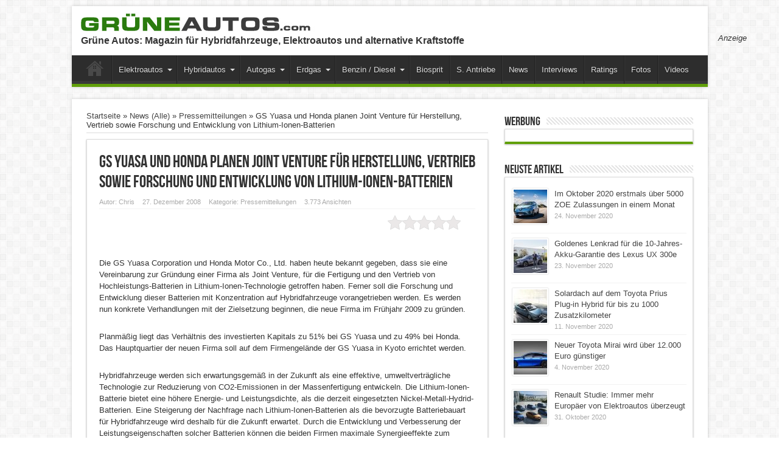

--- FILE ---
content_type: text/html; charset=UTF-8
request_url: https://www.grueneautos.com/2008/12/gs-yuasa-und-honda-planen-joint-venture-fur-herstellung-vertrieb-sowie-forschung-und-entwicklung-von-lithium-ionen-batterien/
body_size: 15379
content:
<!DOCTYPE html>
<html lang="de-DE" prefix="og: http://ogp.me/ns#">
<head>
<meta charset="UTF-8" />
<meta name="verify-v1" content="dfTQXfcyKiz3h2nDIwbzi8cDh5QndpzwNWuBkP6rkqA=" />
<META name="y_key" content="ef8ba5e55d99a85e">
<title>GS Yuasa und Honda planen Joint Venture für Herstellung, Vertrieb sowie Forschung und Entwicklung von Lithium-Ionen-Batterien &#8211; Grüne Autos</title><link rel="profile" href="http://gmpg.org/xfn/11" />
<link rel="pingback" href="https://www.grueneautos.com/xmlrpc.php" />
<link rel="alternate" hreflang="de" href="http://www.grueneautos.com/2008/12/gs-yuasa-und-honda-planen-joint-venture-fur-herstellung-vertrieb-sowie-forschung-und-entwicklung-von-lithium-ionen-batterien/">
<script type="text/javascript">
var Ads_BA_ADIDsite = "grueneautos.com";
var Ads_BA_ADIDsection = "rotation"; 
var Ads_BA_keyword = ""; 
</script>
<script type="text/javascript" src="https://storage.googleapis.com/ba_utils/grau.js"></script>
<!-- script type="text/javascript">
  var _gaq = _gaq || [];
  _gaq.push(['_setAccount', 'UA-18398745-2']);
  _gaq.push(['_trackPageview']);

  (function() {
    var ga = document.createElement('script'); ga.type = 'text/javascript'; ga.async = true;
    ga.src = ('https:' == document.location.protocol ? 'https://ssl' : 'http://www') + '.google-analytics.com/ga.js';
    var s = document.getElementsByTagName('script')[0]; s.parentNode.insertBefore(ga, s);
  })();
</script -->

	  <meta property="og:title" content="GS Yuasa und Honda planen Joint Venture für Herstellung, Vertrieb sowie Forschung und Entwicklung von Lithium-Ionen-Batterien"/>
<meta property="og:type" content="article"/>
<meta property="og:description" content="Die GS Yuasa Corporation und Honda Motor Co., Ltd. haben heute bekannt gegeben, dass sie eine Verein..."/>
<meta property="og:url" content="https://www.grueneautos.com/2008/12/gs-yuasa-und-honda-planen-joint-venture-fur-herstellung-vertrieb-sowie-forschung-und-entwicklung-von-lithium-ionen-batterien/"/>
<meta property="og:site_name" content="Grüne Autos"/>
<link rel='dns-prefetch' href='//www.grueneautos.com' />
<link rel='dns-prefetch' href='//s.w.org' />
<link rel="alternate" type="application/rss+xml" title="Grüne Autos &raquo; Feed" href="https://www.grueneautos.com/feed/" />
<link rel="alternate" type="application/rss+xml" title="Grüne Autos &raquo; Kommentar-Feed" href="https://www.grueneautos.com/comments/feed/" />
<link rel="alternate" type="application/rss+xml" title="Grüne Autos &raquo; GS Yuasa und Honda planen Joint Venture für Herstellung, Vertrieb sowie Forschung und Entwicklung von Lithium-Ionen-Batterien Kommentar-Feed" href="https://www.grueneautos.com/2008/12/gs-yuasa-und-honda-planen-joint-venture-fur-herstellung-vertrieb-sowie-forschung-und-entwicklung-von-lithium-ionen-batterien/feed/" />
		<script type="text/javascript">
			window._wpemojiSettings = {"baseUrl":"https:\/\/s.w.org\/images\/core\/emoji\/13.0.0\/72x72\/","ext":".png","svgUrl":"https:\/\/s.w.org\/images\/core\/emoji\/13.0.0\/svg\/","svgExt":".svg","source":{"concatemoji":"https:\/\/www.grueneautos.com\/wp-includes\/js\/wp-emoji-release.min.js?ver=5.5.14"}};
			!function(e,a,t){var n,r,o,i=a.createElement("canvas"),p=i.getContext&&i.getContext("2d");function s(e,t){var a=String.fromCharCode;p.clearRect(0,0,i.width,i.height),p.fillText(a.apply(this,e),0,0);e=i.toDataURL();return p.clearRect(0,0,i.width,i.height),p.fillText(a.apply(this,t),0,0),e===i.toDataURL()}function c(e){var t=a.createElement("script");t.src=e,t.defer=t.type="text/javascript",a.getElementsByTagName("head")[0].appendChild(t)}for(o=Array("flag","emoji"),t.supports={everything:!0,everythingExceptFlag:!0},r=0;r<o.length;r++)t.supports[o[r]]=function(e){if(!p||!p.fillText)return!1;switch(p.textBaseline="top",p.font="600 32px Arial",e){case"flag":return s([127987,65039,8205,9895,65039],[127987,65039,8203,9895,65039])?!1:!s([55356,56826,55356,56819],[55356,56826,8203,55356,56819])&&!s([55356,57332,56128,56423,56128,56418,56128,56421,56128,56430,56128,56423,56128,56447],[55356,57332,8203,56128,56423,8203,56128,56418,8203,56128,56421,8203,56128,56430,8203,56128,56423,8203,56128,56447]);case"emoji":return!s([55357,56424,8205,55356,57212],[55357,56424,8203,55356,57212])}return!1}(o[r]),t.supports.everything=t.supports.everything&&t.supports[o[r]],"flag"!==o[r]&&(t.supports.everythingExceptFlag=t.supports.everythingExceptFlag&&t.supports[o[r]]);t.supports.everythingExceptFlag=t.supports.everythingExceptFlag&&!t.supports.flag,t.DOMReady=!1,t.readyCallback=function(){t.DOMReady=!0},t.supports.everything||(n=function(){t.readyCallback()},a.addEventListener?(a.addEventListener("DOMContentLoaded",n,!1),e.addEventListener("load",n,!1)):(e.attachEvent("onload",n),a.attachEvent("onreadystatechange",function(){"complete"===a.readyState&&t.readyCallback()})),(n=t.source||{}).concatemoji?c(n.concatemoji):n.wpemoji&&n.twemoji&&(c(n.twemoji),c(n.wpemoji)))}(window,document,window._wpemojiSettings);
		</script>
		<style type="text/css">
img.wp-smiley,
img.emoji {
	display: inline !important;
	border: none !important;
	box-shadow: none !important;
	height: 1em !important;
	width: 1em !important;
	margin: 0 .07em !important;
	vertical-align: -0.1em !important;
	background: none !important;
	padding: 0 !important;
}
</style>
	<link rel='stylesheet' id='bwp-rc-css'  href='https://www.grueneautos.com/wp-content/plugins/bwp-recent-comments/css/bwp-recent-comments-noava.css?ver=1.2.2' type='text/css' media='all' />
<link rel='stylesheet' id='wp-block-library-css'  href='https://www.grueneautos.com/wp-includes/css/dist/block-library/style.min.css?ver=5.5.14' type='text/css' media='all' />
<link rel='stylesheet' id='kk-star-ratings-css'  href='https://www.grueneautos.com/wp-content/plugins/kk-star-ratings/public/css/kk-star-ratings.css?ver=4.1.5' type='text/css' media='all' />
<style id='kk-star-ratings-inline-css' type='text/css'>
.kk-star-ratings .kksr-stars .kksr-star {
        margin-right: 0px;
    }
    [dir="rtl"] .kk-star-ratings .kksr-stars .kksr-star {
        margin-left: 0px;
        margin-right: 0;
    }
</style>
<link rel='stylesheet' id='wp-lightbox-2.min.css-css'  href='https://www.grueneautos.com/wp-content/plugins/wp-lightbox-2/styles/lightbox.min.css?ver=1.3.4' type='text/css' media='all' />
<link rel='stylesheet' id='tie-style-css'  href='https://www.grueneautos.com/wp-content/themes/sahifa/style.css?ver=5.5.14' type='text/css' media='all' />
<script type='text/javascript' src='https://www.grueneautos.com/wp-includes/js/jquery/jquery.js?ver=1.12.4-wp' id='jquery-core-js'></script>
<link rel="https://api.w.org/" href="https://www.grueneautos.com/wp-json/" /><link rel="alternate" type="application/json" href="https://www.grueneautos.com/wp-json/wp/v2/posts/172" /><link rel="EditURI" type="application/rsd+xml" title="RSD" href="https://www.grueneautos.com/xmlrpc.php?rsd" />
<link rel="wlwmanifest" type="application/wlwmanifest+xml" href="https://www.grueneautos.com/wp-includes/wlwmanifest.xml" /> 
<link rel='prev' title='Mercedes-Benz Concept BlueZERO' href='https://www.grueneautos.com/2008/12/mercedes-benz-concept-bluezero/' />
<link rel='next' title='Zwei Filialen der Enterprise Autovermietung in Portland setzen auf Hybrid' href='https://www.grueneautos.com/2008/12/zwei-filialen-der-enterprise-autovermietung-in-portland-setzen-auf-hybrid/' />
<meta name="generator" content="WordPress 5.5.14" />
<link rel="canonical" href="https://www.grueneautos.com/2008/12/gs-yuasa-und-honda-planen-joint-venture-fur-herstellung-vertrieb-sowie-forschung-und-entwicklung-von-lithium-ionen-batterien/" />
<link rel='shortlink' href='https://www.grueneautos.com/?p=172' />
<link rel="alternate" type="application/json+oembed" href="https://www.grueneautos.com/wp-json/oembed/1.0/embed?url=https%3A%2F%2Fwww.grueneautos.com%2F2008%2F12%2Fgs-yuasa-und-honda-planen-joint-venture-fur-herstellung-vertrieb-sowie-forschung-und-entwicklung-von-lithium-ionen-batterien%2F" />
<link rel="alternate" type="text/xml+oembed" href="https://www.grueneautos.com/wp-json/oembed/1.0/embed?url=https%3A%2F%2Fwww.grueneautos.com%2F2008%2F12%2Fgs-yuasa-und-honda-planen-joint-venture-fur-herstellung-vertrieb-sowie-forschung-und-entwicklung-von-lithium-ionen-batterien%2F&#038;format=xml" />
<script type="text/javascript">
	window._wp_rp_static_base_url = 'https://wprp.zemanta.com/static/';
	window._wp_rp_wp_ajax_url = "https://www.grueneautos.com/wp-admin/admin-ajax.php";
	window._wp_rp_plugin_version = '3.6.3';
	window._wp_rp_post_id = '172';
	window._wp_rp_num_rel_posts = '6';
	window._wp_rp_thumbnails = true;
	window._wp_rp_post_title = 'GS+Yuasa+und+Honda+planen+Joint+Venture+f%C3%BCr+Herstellung%2C+Vertrieb+sowie+Forschung+und+Entwicklung+von+Lithium-Ionen-Batterien';
	window._wp_rp_post_tags = ['gs+yuasa', 'honda', 'japan', 'lithium-ionen-batterien', 'pressemitteilungen', 'al', 'von', 'corpor', 'energi', 'gs', 'de', 'kyoto', 'fr', 'der', 'da', 'bei', 'mit', 'und', 'honda', 'motor'];
	window._wp_rp_promoted_content = true;
</script>
<link rel="stylesheet" href="https://www.grueneautos.com/wp-content/plugins/wordpress-23-related-posts-plugin/static/themes/modern.css?version=3.6.3" />
<style type="text/css">
.related_post_title {
}
ul.related_post {
}
ul.related_post li {
}
ul.related_post li a {
}
ul.related_post li img {
}</style>
<link rel="shortcut icon" href="http://www.grueneautos.com/wp-content/uploads/2014/09/favicon.ico" title="Favicon" />	
<!--[if IE]>
<script type="text/javascript">jQuery(document).ready(function (){ jQuery(".menu-item").has("ul").children("a").attr("aria-haspopup", "true");});</script>
<![endif]-->	
<!--[if lt IE 9]>
<script src="https://www.grueneautos.com/wp-content/themes/sahifa/js/html5.js"></script>
<script src="https://www.grueneautos.com/wp-content/themes/sahifa/js/selectivizr-min.js"></script>
<![endif]-->
<!--[if IE 9]>
<link rel="stylesheet" type="text/css" media="all" href="https://www.grueneautos.com/wp-content/themes/sahifa/css/ie9.css" />
<![endif]-->
<!--[if IE 8]>
<link rel="stylesheet" type="text/css" media="all" href="https://www.grueneautos.com/wp-content/themes/sahifa/css/ie8.css" />
<![endif]-->
<!--[if IE 7]>
<link rel="stylesheet" type="text/css" media="all" href="https://www.grueneautos.com/wp-content/themes/sahifa/css/ie7.css" />
<![endif]-->
<script type='text/javascript'>
	/* <![CDATA[ */
	var tievar = {'go_to' : 'Gehe zu…'};
	var tie = {"ajaxurl":"https://www.grueneautos.com/wp-admin/admin-ajax.php" , "your_rating":"Deine Bewertung:"};
	/* ]]> */
</script>
<meta name="viewport" content="width=device-width, initial-scale=1, maximum-scale=1, user-scalable=no" />

<style type="text/css" media="screen"> 
::-webkit-scrollbar {width: 8px; height:8px; }
	#main-nav,.cat-box-content,#sidebar .widget-container,.post-listing {border-bottom-color: #81bd00;}
	.search-block .search-button,
	#topcontrol,
	#main-nav ul li.current-menu-item a,
	#main-nav ul li.current-menu-item a:hover,
	#main-nav ul li.current-menu-parent a,
	#main-nav ul li.current-menu-parent a:hover,
	#main-nav ul li.current-page-ancestor a,
	#main-nav ul li.current-page-ancestor a:hover,
	.pagination span.current,
	.share-post span.share-text,
	.flex-control-paging li a.flex-active,
	.ei-slider-thumbs li.ei-slider-element,
	.review-percentage .review-item span span,.review-final-score ,
	.woocommerce span.onsale, .woocommerce-page span.onsale ,
	.woocommerce .widget_price_filter .ui-slider .ui-slider-handle, .woocommerce-page .widget_price_filter .ui-slider .ui-slider-handle  {
		background-color:#81bd00 !important;
	}
	::-webkit-scrollbar-thumb{background-color:#81bd00 !important;}
	footer#theme-footer, .top-nav, .top-nav ul li.current-menu-item:after,#main-nav ul li.mega-menu .mega-menu-block, #main-nav ul ul {border-top-color: #81bd00;}
	.search-block:after {border-right-color:#81bd00;}
	#main-nav ul > li.parent-list:hover > a:after{border-color:transparent transparent #81bd00;}

body{
background-color:#ffffff !important; 
}
	#main-nav,.cat-box-content,#sidebar .widget-container,.post-listing {border-bottom-color: #61A00A;}
	.search-block .search-button,
	#topcontrol,
	#main-nav ul li.current-menu-item a,
	#main-nav ul li.current-menu-item a:hover,
	#main-nav ul li.current-menu-parent a,
	#main-nav ul li.current-menu-parent a:hover,
	#main-nav ul li.current-page-ancestor a,
	#main-nav ul li.current-page-ancestor a:hover,
	.pagination span.current,
	.share-post span.share-text,
	.flex-control-paging li a.flex-active,
	.ei-slider-thumbs li.ei-slider-element,
	.review-percentage .review-item span span,.review-final-score ,
	.woocommerce span.onsale, .woocommerce-page span.onsale ,
	.woocommerce .widget_price_filter .ui-slider .ui-slider-handle, .woocommerce-page .widget_price_filter .ui-slider .ui-slider-handle  {
		background-color:#61A00A !important;
	}
	::-webkit-scrollbar-thumb{background-color:#61A00A !important;}
	footer#theme-footer, .top-nav, .top-nav ul li.current-menu-item:after,#main-nav ul li.mega-menu .mega-menu-block, #main-nav ul ul {border-top-color: #61A00A;}
	.search-block:after {border-right-color:#61A00A;}
	#main-nav ul > li.parent-list:hover > a:after{border-color:transparent transparent #61A00A;}
body.single .post .entry a, body.page .post .entry a {
	color: #61A00A;	text-decoration: none;}
body.single .post .entry a:hover, body.page .post .entry a:hover {
	color: #61A00A;	text-decoration: underline;}

</style> 

</head>
<body id="top" class="post-template-default single single-post postid-172 single-format-standard">
	<div class="background-cover"></div>
		        <!-- LEADERBOARD -->
		<div id="leaderbordAd"><div id='Ads_BA_BS' ><script type='text/javascript'>Ads_BA_AD('BS');</script></div></div>
		<!-- LEADERBOARD ENDE  -->
		<div class="clear"></div>

		<header id="theme-header" class="theme-header">
			
		<div class="header-content">
			<div class="logo">
								<a title="Grüne Autos" href="https://www.grueneautos.com/">
					<img src="http://www.grueneautos.com/images/grueneautos-logo.jpg" alt="Grüne Autos" /><strong>Grüne Autos Magazin für Hybridfahrzeuge, Elektroautos und alternative Kraftstoffe</strong>
				</a>
                                <br><h1>Gr&uuml;ne Autos: Magazin f&uuml;r Hybridfahrzeuge, Elektroautos und alternative Kraftstoffe</h1>
			</div><!-- .logo /-->
			<div class="e3lan-top">					<div id='Ads_BA_FLB' ><script type='text/javascript'>Ads_BA_AD('FLB');</script></div>				</div>			<div class="clear"></div>
		</div>	
													<nav id="main-nav">
				<div class="container">
					<div class="main-menu"><ul id="menu-topnav1" class="menu"><li id="menu-item-8806" class="menu-item  menu-item-type-custom  menu-item-object-custom  menu-item-home"><a href="http://www.grueneautos.com">Home</a></li>
<li id="menu-item-8955" class="menu-item  menu-item-type-post_type  menu-item-object-page  menu-item-has-children"><a title="Themenbereich Elektroautos" href="https://www.grueneautos.com/elektroautos/">Elektroautos</a>
<ul class="sub-menu">
	<li id="menu-item-8912" class="menu-item  menu-item-type-post_type  menu-item-object-page"><a title="In Deutschland erhältliche Elektroautos" href="https://www.grueneautos.com/elektroautos-in-deutschland/">Übersicht Modelle</a></li>
	<li id="menu-item-8913" class="menu-item  menu-item-type-taxonomy  menu-item-object-category"><a title="Vorgestellte Autos mit Elektroantrieb" href="https://www.grueneautos.com/kategorie/antriebskonzepte/elektroautos/">Vorgestellte Modelle</a></li>
	<li id="menu-item-8914" class="menu-item  menu-item-type-post_type  menu-item-object-page"><a title="Gebrauchte Elektroautos" href="https://www.grueneautos.com/gebrauchte-elektroautos/">Gebrauchte Elektroautos</a></li>
</ul> <!--End Sub Menu-->
</li>
<li id="menu-item-8833" class="menu-item  menu-item-type-post_type  menu-item-object-page  menu-item-has-children"><a title="Themenbereich Hybridautos" href="https://www.grueneautos.com/hybridautos/">Hybridautos</a>
<ul class="sub-menu">
	<li id="menu-item-8831" class="menu-item  menu-item-type-post_type  menu-item-object-page"><a title="In Deutschland erhältliche Hybridautos" href="https://www.grueneautos.com/hybridautos-in-deutschland/">Übersicht Modelle</a></li>
	<li id="menu-item-8834" class="menu-item  menu-item-type-taxonomy  menu-item-object-category"><a title="Vorgestellte Hybrid-Fahrzeuge" href="https://www.grueneautos.com/kategorie/antriebskonzepte/hybrid-fahrzeuge/">Vorgestellte Modelle</a></li>
	<li id="menu-item-9512" class="menu-item  menu-item-type-post_type  menu-item-object-page"><a href="https://www.grueneautos.com/plug-in-hybridautos/">Plug-In Hybridautos</a></li>
	<li id="menu-item-8832" class="menu-item  menu-item-type-post_type  menu-item-object-page"><a title="Gebrauchte Hybridautos" href="https://www.grueneautos.com/gebrauchte-hybridautos/">Gebrauchte Hybridautos</a></li>
</ul> <!--End Sub Menu-->
</li>
<li id="menu-item-8876" class="menu-item  menu-item-type-post_type  menu-item-object-page  menu-item-has-children"><a title="Themenbereich Autogas" href="https://www.grueneautos.com/autogas/">Autogas</a>
<ul class="sub-menu">
	<li id="menu-item-8877" class="menu-item  menu-item-type-post_type  menu-item-object-page"><a title="In Deutschland erhältliche Pkw mit Autogas ab Werk" href="https://www.grueneautos.com/autogasfahrzeuge-in-deutschland/">Übersicht Modelle</a></li>
	<li id="menu-item-9022" class="menu-item  menu-item-type-taxonomy  menu-item-object-category"><a title="Vorgestellte Modelle mit Autogas (LPG)" href="https://www.grueneautos.com/kategorie/antriebskonzepte/autogas-lpg/">Vorgestellte Modelle</a></li>
	<li id="menu-item-8878" class="menu-item  menu-item-type-post_type  menu-item-object-page"><a title="Gebrauchte Pkw mit Autogasanlage" href="https://www.grueneautos.com/autogas-gebrauchtwagen/">Gebrauchte Pkw mit Autogasanlage</a></li>
</ul> <!--End Sub Menu-->
</li>
<li id="menu-item-8958" class="menu-item  menu-item-type-post_type  menu-item-object-page  menu-item-has-children"><a title="Themenbereich Erdgas" href="https://www.grueneautos.com/erdgas/">Erdgas</a>
<ul class="sub-menu">
	<li id="menu-item-8959" class="menu-item  menu-item-type-post_type  menu-item-object-page"><a title="In Deutschland erhältlichen Pkw mit Erdagsantrieb" href="https://www.grueneautos.com/erdgasautos-in-deutschland/">Übersicht Modelle</a></li>
	<li id="menu-item-9023" class="menu-item  menu-item-type-taxonomy  menu-item-object-category"><a title="Vorgestellte Modelle mit Erdgas (CNG)" href="https://www.grueneautos.com/kategorie/antriebskonzepte/erdgas-cng/">Vorgestellte Modelle</a></li>
	<li id="menu-item-8960" class="menu-item  menu-item-type-post_type  menu-item-object-page"><a title="Gebrauchte Erdgasautos" href="https://www.grueneautos.com/erdgas-gebrauchtwagen/">Gebrauchte Erdgasautos</a></li>
</ul> <!--End Sub Menu-->
</li>
<li id="menu-item-8896" class="menu-item  menu-item-type-post_type  menu-item-object-page  menu-item-has-children"><a title="Sparsame Autos &#8211; Benziner und Diesel" href="https://www.grueneautos.com/benziner-und-diesel/">Benzin / Diesel</a>
<ul class="sub-menu">
	<li id="menu-item-8897" class="menu-item  menu-item-type-taxonomy  menu-item-object-category"><a title="Vorgestellte sparsame Benziner und Diesel" href="https://www.grueneautos.com/kategorie/antriebskonzepte/sparsame-benziner-diesel/">Vorgestellte Modelle</a></li>
</ul> <!--End Sub Menu-->
</li>
<li id="menu-item-8810" class="menu-item  menu-item-type-custom  menu-item-object-custom"><a href="http://www.grueneautos.com/kategorie/antriebskonzepte/ethanol-fahrzeuge/">Biosprit</a></li>
<li id="menu-item-9456" class="menu-item  menu-item-type-taxonomy  menu-item-object-category"><a title="Sonstige Antriebe" href="https://www.grueneautos.com/kategorie/antriebskonzepte/weitere-technologien/">S. Antriebe</a></li>
<li id="menu-item-8898" class="menu-item  menu-item-type-taxonomy  menu-item-object-category  current-post-ancestor"><a title="News" href="https://www.grueneautos.com/kategorie/alle-news/">News</a></li>
<li id="menu-item-8814" class="menu-item  menu-item-type-taxonomy  menu-item-object-category"><a title="Interviews" href="https://www.grueneautos.com/kategorie/interviews/">Interviews</a></li>
<li id="menu-item-8813" class="menu-item  menu-item-type-taxonomy  menu-item-object-category"><a title="Ratings" href="https://www.grueneautos.com/kategorie/ratings/">Ratings</a></li>
<li id="menu-item-8816" class="menu-item  menu-item-type-post_type  menu-item-object-page"><a title="Fotos" href="https://www.grueneautos.com/foto-galerien/">Fotos</a></li>
<li id="menu-item-8812" class="menu-item  menu-item-type-taxonomy  menu-item-object-category"><a title="Videos" href="https://www.grueneautos.com/kategorie/videos/">Videos</a></li>
</ul></div>									</div>
			</nav><!-- .main-nav /-->
					</header><!-- #header /-->
	
		

	<div id="main-content" class="container">
	<div class="content">
		<div xmlns:v="http://rdf.data-vocabulary.org/#"  id="crumbs"><span typeof="v:Breadcrumb"><a rel="v:url" property="v:title" class="crumbs-home" href="https://www.grueneautos.com">Startseite</a></span> &raquo; <span typeof="v:Breadcrumb"><a rel="v:url" property="v:title" href="https://www.grueneautos.com/kategorie/alle-news/">News (Alle)</a></span> &raquo; <span typeof="v:Breadcrumb"><a rel="v:url" property="v:title" href="https://www.grueneautos.com/kategorie/alle-news/pressemitteilungen/">Pressemitteilungen</a></span> &raquo; <span class="current">GS Yuasa und Honda planen Joint Venture für Herstellung, Vertrieb sowie Forschung und Entwicklung von Lithium-Ionen-Batterien</span></div>		
	
		
				
				
						
		<article class="post-listing post-172 post type-post status-publish format-standard hentry category-pressemitteilungen tag-gs-yuasa tag-honda tag-japan tag-lithium-ionen-batterien">
			
			<div class="post-inner">
				<h1 class="name post-title entry-title" itemprop="itemReviewed" itemscope itemtype="http://schema.org/Thing"><span itemprop="name">GS Yuasa und Honda planen Joint Venture für Herstellung, Vertrieb sowie Forschung und Entwicklung von Lithium-Ionen-Batterien</span></h1>

						
<p class="post-meta">
		
	<span>Autor: <a href="https://www.grueneautos.com/author/admin/" title="">Chris</a></span>
	
		
	<span>27. Dezember 2008</span>	
	<span>Kategorie: <a href="https://www.grueneautos.com/kategorie/alle-news/pressemitteilungen/" rel="category tag">Pressemitteilungen</a></span>
	
<span>3.773 Ansichten</span>
</p>
<div class="clear"></div>

				<div class="entry">
										
					<div style="display: none;"
    class="kk-star-ratings kksr-valign-top kksr-align-right "
    data-id="172"
    data-slug="">
    <div class="kksr-stars">
    <div class="kksr-stars-inactive">
            <div class="kksr-star" data-star="1">
            <div class="kksr-icon" style="width: 24px; height: 24px;"></div>
        </div>
            <div class="kksr-star" data-star="2">
            <div class="kksr-icon" style="width: 24px; height: 24px;"></div>
        </div>
            <div class="kksr-star" data-star="3">
            <div class="kksr-icon" style="width: 24px; height: 24px;"></div>
        </div>
            <div class="kksr-star" data-star="4">
            <div class="kksr-icon" style="width: 24px; height: 24px;"></div>
        </div>
            <div class="kksr-star" data-star="5">
            <div class="kksr-icon" style="width: 24px; height: 24px;"></div>
        </div>
    </div>
    <div class="kksr-stars-active" style="width: 0px;">
            <div class="kksr-star">
            <div class="kksr-icon" style="width: 24px; height: 24px;"></div>
        </div>
            <div class="kksr-star">
            <div class="kksr-icon" style="width: 24px; height: 24px;"></div>
        </div>
            <div class="kksr-star">
            <div class="kksr-icon" style="width: 24px; height: 24px;"></div>
        </div>
            <div class="kksr-star">
            <div class="kksr-icon" style="width: 24px; height: 24px;"></div>
        </div>
            <div class="kksr-star">
            <div class="kksr-icon" style="width: 24px; height: 24px;"></div>
        </div>
    </div>
</div>
    <div class="kksr-legend">
            <span class="kksr-muted"></span>
    </div>
</div>
<p>Die GS Yuasa Corporation und Honda Motor Co., Ltd. haben heute bekannt gegeben, dass sie eine Vereinbarung zur Gründung einer Firma als Joint Venture, für die Fertigung und den Vertrieb von Hochleistungs-Batterien in Lithium-Ionen-Technologie getroffen haben. Ferner soll die Forschung und Entwicklung dieser Batterien mit Konzentration auf Hybridfahrzeuge vorangetrieben werden. Es werden nun konkrete Verhandlungen mit der Zielsetzung beginnen, die neue Firma im Frühjahr 2009 zu gründen.</p>
<p>Planmäßig liegt das Verhältnis des investierten Kapitals zu 51% bei GS Yuasa und zu 49% bei Honda. Das Hauptquartier der neuen Firma soll auf dem Firmengelände der GS Yuasa in Kyoto errichtet werden.</p>
<p>Hybridfahrzeuge werden sich erwartungsgemäß in der Zukunft als eine effektive, umweltverträgliche Technologie zur Reduzierung von CO2-Emissionen in der Massenfertigung entwickeln. Die Lithium-Ionen-Batterie bietet eine höhere Energie- und Leistungsdichte, als die derzeit eingesetzten Nickel-Metall-Hydrid-Batterien. Eine Steigerung der Nachfrage nach Lithium-Ionen-Batterien als die bevorzugte Batteriebauart für Hybridfahrzeuge wird deshalb für die Zukunft erwartet. Durch die Entwicklung und Verbesserung der Leistungseigenschaften solcher Batterien können die beiden Firmen maximale Synergieeffekte zum Tragen bringen, um eine stärkere Marktpräsenz von Hybridfahrzeugen zu fördern.</p>
<p>Die neue Firma wird Batterien auf der Grundlage der EH6, einer von GS Yuasa entwickelten Lithium-Ionen-Batterie, herstellen. Die für Hybridfahrzeuge der Folgegeneration günstigsten Leistungseigenschaften werden durch eine Revision bestimmter Elemente, wie der Struktur und der Elektrodenmaterialien erreicht.</p>
<p><em>Pressemitteilung der Honda Motor Europe (North) GmbH vom 18. Dezember 2008</em></p>
<p>Honda Motor Europe (North) GmbH<br />
Presse und Öffentlichkeitsarbeit<br />
Sprendlinger Landstraße 166<br />
63069 Offenbach am Main</p>
<p>Telefon 069-8309-474<br />
Fax 069-8309-839<br />
E-Mail: david.plaettner(at)honda-eu.com<br />
<a href="http://www.hondanews.eu" target="_blank" rel="nofollow">www.hondanews.eu</a></p>
<p><em>Quelle Text: Honda</em></p>
										
					
									</div><!-- .entry /-->
				<span style="display:none"><a href="https://www.grueneautos.com/schlagwort/gs-yuasa/" rel="tag">GS Yuasa</a> <a href="https://www.grueneautos.com/schlagwort/honda/" rel="tag">Honda</a> <a href="https://www.grueneautos.com/schlagwort/japan/" rel="tag">Japan</a> <a href="https://www.grueneautos.com/schlagwort/lithium-ionen-batterien/" rel="tag">Lithium-Ionen-Batterien</a></span>				<span style="display:none" class="updated">2008-12-27</span>
								<div style="display:none" class="vcard author" itemprop="author" itemscope itemtype="http://schema.org/Person"><strong class="fn" itemprop="name"><a href="https://www.grueneautos.com/author/admin/" title="Beiträge von Chris" rel="author">Chris</a></strong></div>
								
				
			</div><!-- .post-inner -->
		</article><!-- .post-listing -->
		<p class="post-tag">Schlagwörter: <a href="https://www.grueneautos.com/schlagwort/gs-yuasa/" rel="tag">GS Yuasa</a> <a href="https://www.grueneautos.com/schlagwort/honda/" rel="tag">Honda</a> <a href="https://www.grueneautos.com/schlagwort/japan/" rel="tag">Japan</a> <a href="https://www.grueneautos.com/schlagwort/lithium-ionen-batterien/" rel="tag">Lithium-Ionen-Batterien</a></p>
		
		<div class="e3lan-post">					<div id='Ads_BA_CAD2' ><script type='text/javascript'>Ads_BA_AD('CAD2');</script></div>				</div>		
				
		
			
			<section id="related_posts">
		<div class="block-head">
			<h3>Ebenfalls interessante Beiträge</h3><div class="stripe-line"></div>
		</div>
		<div class="post-listing">
						<div class="related-item">
							
				<div class="post-thumbnail">
					<a href="https://www.grueneautos.com/2020/04/best-of-the-best-honda-e-mit-dem-red-dot-design-award-ausgezeichnet/" title="Permalink zu Best of the Best: Honda e mit dem Red Dot Design Award ausgezeichnet" rel="bookmark">
						<img width="272" height="125" src="https://www.grueneautos.com/wp-content/uploads/2020/04/Honda-e_gewinnt_Red-Dot-Design-Awards-2020-272x125.jpg" class="attachment-tie-medium size-tie-medium" alt="Best of the Best: Honda e mit dem Red Dot Design Award ausgezeichnet" loading="lazy" title="Best of the Best: Honda e mit dem Red Dot Design Award ausgezeichnet" />						<span class="overlay-icon"></span>
					</a>
				</div><!-- post-thumbnail /-->
							
				<h3><a href="https://www.grueneautos.com/2020/04/best-of-the-best-honda-e-mit-dem-red-dot-design-award-ausgezeichnet/" title="Permalink zu Best of the Best: Honda e mit dem Red Dot Design Award ausgezeichnet" rel="bookmark">Best of the Best: Honda e mit dem Red Dot Design Award ausgezeichnet</a></h3>
				<p class="post-meta"><span>1. April 2020</span></p>
			</div>
						<div class="related-item">
							
				<div class="post-thumbnail">
					<a href="https://www.grueneautos.com/2019/11/in-den-naechsten-drei-jahren-kommen-sechs-elektrifizierte-honda-fuer-europa/" title="Permalink zu In den nächsten drei Jahren kommen sechs elektrifizierte Honda für Europa" rel="bookmark">
						<img width="272" height="125" src="https://www.grueneautos.com/wp-content/uploads/2019/11/Honda_e-Technology_Jazz-e-HEV-272x125.jpg" class="attachment-tie-medium size-tie-medium" alt="In den nächsten drei Jahren kommen sechs elektrifizierte Honda für Europa" loading="lazy" title="In den nächsten drei Jahren kommen sechs elektrifizierte Honda für Europa" />						<span class="overlay-icon"></span>
					</a>
				</div><!-- post-thumbnail /-->
							
				<h3><a href="https://www.grueneautos.com/2019/11/in-den-naechsten-drei-jahren-kommen-sechs-elektrifizierte-honda-fuer-europa/" title="Permalink zu In den nächsten drei Jahren kommen sechs elektrifizierte Honda für Europa" rel="bookmark">In den nächsten drei Jahren kommen sechs elektrifizierte Honda für Europa</a></h3>
				<p class="post-meta"><span>5. November 2019</span></p>
			</div>
						<div class="related-item">
							
				<div class="post-thumbnail">
					<a href="https://www.grueneautos.com/2019/10/der-neue-honda-jazz-kommt-in-europa-nur-noch-mit-hybridantrieb/" title="Permalink zu Der neue Honda Jazz kommt in Europa nur noch mit Hybridantrieb" rel="bookmark">
						<img width="272" height="125" src="https://www.grueneautos.com/wp-content/uploads/2019/10/Neuer-2020-Honda-Jazz-272x125.jpg" class="attachment-tie-medium size-tie-medium" alt="Der neue Honda Jazz kommt in Europa nur noch mit Hybridantrieb" loading="lazy" title="Der neue Honda Jazz kommt in Europa nur noch mit Hybridantrieb" />						<span class="overlay-icon"></span>
					</a>
				</div><!-- post-thumbnail /-->
							
				<h3><a href="https://www.grueneautos.com/2019/10/der-neue-honda-jazz-kommt-in-europa-nur-noch-mit-hybridantrieb/" title="Permalink zu Der neue Honda Jazz kommt in Europa nur noch mit Hybridantrieb" rel="bookmark">Der neue Honda Jazz kommt in Europa nur noch mit Hybridantrieb</a></h3>
				<p class="post-meta"><span>21. Oktober 2019</span></p>
			</div>
						<div class="related-item">
							
				<div class="post-thumbnail">
					<a href="https://www.grueneautos.com/2019/05/honda-e-kann-ab-sofort-gegen-800-euro-erstattbare-gebuehr-reserviert-werden/" title="Permalink zu Honda e kann ab sofort gegen 800 Euro erstattbare Gebühr reserviert werden" rel="bookmark">
						<img width="272" height="125" src="https://www.grueneautos.com/wp-content/uploads/2019/05/Honda-e_reservieren-272x125.jpg" class="attachment-tie-medium size-tie-medium" alt="Honda e kann ab sofort gegen 800 Euro erstattbare Gebühr reserviert werden" loading="lazy" title="Honda e kann ab sofort gegen 800 Euro erstattbare Gebühr reserviert werden" />						<span class="overlay-icon"></span>
					</a>
				</div><!-- post-thumbnail /-->
							
				<h3><a href="https://www.grueneautos.com/2019/05/honda-e-kann-ab-sofort-gegen-800-euro-erstattbare-gebuehr-reserviert-werden/" title="Permalink zu Honda e kann ab sofort gegen 800 Euro erstattbare Gebühr reserviert werden" rel="bookmark">Honda e kann ab sofort gegen 800 Euro erstattbare Gebühr reserviert werden</a></h3>
				<p class="post-meta"><span>21. Mai 2019</span></p>
			</div>
						<div class="related-item">
							
				<div class="post-thumbnail">
					<a href="https://www.grueneautos.com/2019/05/neues-elektroauto-heisst-honda-e-und-honda-jazz-hybrid-kommt-wieder/" title="Permalink zu Neues Elektroauto heisst Honda e und Honda Jazz Hybrid kommt wieder" rel="bookmark">
						<img width="272" height="125" src="https://www.grueneautos.com/wp-content/uploads/2019/05/Honda-e_Prototype-272x125.jpg" class="attachment-tie-medium size-tie-medium" alt="Neues Elektroauto heisst Honda e und Honda Jazz Hybrid kommt wieder" loading="lazy" title="Neues Elektroauto heisst Honda e und Honda Jazz Hybrid kommt wieder" />						<span class="overlay-icon"></span>
					</a>
				</div><!-- post-thumbnail /-->
							
				<h3><a href="https://www.grueneautos.com/2019/05/neues-elektroauto-heisst-honda-e-und-honda-jazz-hybrid-kommt-wieder/" title="Permalink zu Neues Elektroauto heisst Honda e und Honda Jazz Hybrid kommt wieder" rel="bookmark">Neues Elektroauto heisst Honda e und Honda Jazz Hybrid kommt wieder</a></h3>
				<p class="post-meta"><span>9. Mai 2019</span></p>
			</div>
						<div class="related-item">
							
				<div class="post-thumbnail">
					<a href="https://www.grueneautos.com/2019/03/strategie-fuer-europa-bis-2025-soll-jedes-honda-pkw-modell-elektrifiziert-sein/" title="Permalink zu Strategie für Europa: Bis 2025 soll jedes Honda Pkw-Modell elektrifiziert sein" rel="bookmark">
						<img width="272" height="125" src="https://www.grueneautos.com/wp-content/uploads/2019/03/Honda-e-Protototype_auf_dem_Genfer_Autosalon_2019-272x125.jpg" class="attachment-tie-medium size-tie-medium" alt="Strategie für Europa: Bis 2025 soll jedes Honda Pkw-Modell elektrifiziert sein" loading="lazy" title="Strategie für Europa: Bis 2025 soll jedes Honda Pkw-Modell elektrifiziert sein" />						<span class="overlay-icon"></span>
					</a>
				</div><!-- post-thumbnail /-->
							
				<h3><a href="https://www.grueneautos.com/2019/03/strategie-fuer-europa-bis-2025-soll-jedes-honda-pkw-modell-elektrifiziert-sein/" title="Permalink zu Strategie für Europa: Bis 2025 soll jedes Honda Pkw-Modell elektrifiziert sein" rel="bookmark">Strategie für Europa: Bis 2025 soll jedes Honda Pkw-Modell elektrifiziert sein</a></h3>
				<p class="post-meta"><span>11. März 2019</span></p>
			</div>
						<div class="related-item">
							
				<div class="post-thumbnail">
					<a href="https://www.grueneautos.com/2019/01/prototyp-des-ersten-honda-elektroautos-feiert-in-genf-weltpremiere/" title="Permalink zu Prototyp des ersten Honda Elektroautos feiert in Genf Weltpremiere" rel="bookmark">
						<img width="272" height="125" src="https://www.grueneautos.com/wp-content/uploads/2019/01/Prototyp-des-Honda-Elektroauto-2019-272x125.jpg" class="attachment-tie-medium size-tie-medium" alt="Prototyp des ersten Honda Elektroautos feiert in Genf Weltpremiere" loading="lazy" title="Prototyp des ersten Honda Elektroautos feiert in Genf Weltpremiere" />						<span class="overlay-icon"></span>
					</a>
				</div><!-- post-thumbnail /-->
							
				<h3><a href="https://www.grueneautos.com/2019/01/prototyp-des-ersten-honda-elektroautos-feiert-in-genf-weltpremiere/" title="Permalink zu Prototyp des ersten Honda Elektroautos feiert in Genf Weltpremiere" rel="bookmark">Prototyp des ersten Honda Elektroautos feiert in Genf Weltpremiere</a></h3>
				<p class="post-meta"><span>25. Januar 2019</span></p>
			</div>
						<div class="related-item">
							
				<div class="post-thumbnail">
					<a href="https://www.grueneautos.com/2018/09/honda-cr-v-hybrid-ab-oktober-2018-bestellbar/" title="Permalink zu Honda CR-V Hybrid ab Oktober 2018 bestellbar" rel="bookmark">
						<img width="272" height="125" src="https://www.grueneautos.com/wp-content/uploads/2018/09/Neuer-2018_Honda_CR-V-272x125.jpg" class="attachment-tie-medium size-tie-medium" alt="Honda CR-V Hybrid ab Oktober 2018 bestellbar" loading="lazy" title="Honda CR-V Hybrid ab Oktober 2018 bestellbar" />						<span class="overlay-icon"></span>
					</a>
				</div><!-- post-thumbnail /-->
							
				<h3><a href="https://www.grueneautos.com/2018/09/honda-cr-v-hybrid-ab-oktober-2018-bestellbar/" title="Permalink zu Honda CR-V Hybrid ab Oktober 2018 bestellbar" rel="bookmark">Honda CR-V Hybrid ab Oktober 2018 bestellbar</a></h3>
				<p class="post-meta"><span>19. September 2018</span></p>
			</div>
						<div class="related-item">
							
				<div class="post-thumbnail">
					<a href="https://www.grueneautos.com/2018/03/honda-urban-ev-concept-serienmodell-kommt-2019/" title="Permalink zu Honda Urban EV Concept: Serienmodell kommt 2019" rel="bookmark">
						<img width="272" height="125" src="https://www.grueneautos.com/wp-content/uploads/2017/09/Honda-Urban-EV-Concept-272x125.jpg" class="attachment-tie-medium size-tie-medium" alt="Honda Urban EV Concept: Serienmodell kommt 2019" loading="lazy" title="Honda Urban EV Concept: Serienmodell kommt 2019" />						<span class="overlay-icon"></span>
					</a>
				</div><!-- post-thumbnail /-->
							
				<h3><a href="https://www.grueneautos.com/2018/03/honda-urban-ev-concept-serienmodell-kommt-2019/" title="Permalink zu Honda Urban EV Concept: Serienmodell kommt 2019" rel="bookmark">Honda Urban EV Concept: Serienmodell kommt 2019</a></h3>
				<p class="post-meta"><span>7. März 2018</span></p>
			</div>
						<div class="clear"></div>
		</div>
	</section>
	
		
				<div id="comments">



	<div id="respond" class="comment-respond">
		<h3 id="reply-title" class="comment-reply-title">Hinterlasse einen Kommentar <small><a rel="nofollow" id="cancel-comment-reply-link" href="/2008/12/gs-yuasa-und-honda-planen-joint-venture-fur-herstellung-vertrieb-sowie-forschung-und-entwicklung-von-lithium-ionen-batterien/#respond" style="display:none;">Antwort abbrechen</a></small></h3><p class="must-log-in">Du musst <a href="https://www.grueneautos.com/wp-login.php?redirect_to=https%3A%2F%2Fwww.grueneautos.com%2F2008%2F12%2Fgs-yuasa-und-honda-planen-joint-venture-fur-herstellung-vertrieb-sowie-forschung-und-entwicklung-von-lithium-ionen-batterien%2F">angemeldet sein</a> um einen Kommentar zu hinterlassen.</p>	</div><!-- #respond -->
	
</div><!-- #comments -->
	
	</div><!-- .content -->
<aside id="sidebar">
<div id="ads300_250-widget-3" class="widget e3lan300_250-widget"><div class="widget-top"><h4>Werbung</h4><div class="stripe-line"></div></div>
						<div class="widget-container">		<div  class="e3lan300-250">
								<div class="e3lan-cell">
				<div id='Ads_BA_CAD' ><script type='text/javascript'>Ads_BA_AD('CAD');</script></div>
			</div>
				</div>
	</div></div><!-- .widget /--><div id="posts-list-widget-2" class="widget posts-list"><div class="widget-top"><h4>Neuste Artikel		</h4><div class="stripe-line"></div></div>
						<div class="widget-container">				<ul>
					<li >
				
		<div class="post-thumbnail">
			<a href="https://www.grueneautos.com/2020/11/im-oktober-2020-erstmals-ueber-5000-zoe-zulassungen-in-einem-monat/" title="Permalink zu Im Oktober 2020 erstmals über 5000 ZOE Zulassungen in einem Monat" rel="bookmark"><img width="55" height="55" src="https://www.grueneautos.com/wp-content/uploads/2020/11/Renault-ZOE-wird-zum-Bestseller-55x55.jpg" class="attachment-tie-small size-tie-small" alt="Im Oktober 2020 erstmals über 5000 ZOE Zulassungen in einem Monat" loading="lazy" title="Im Oktober 2020 erstmals über 5000 ZOE Zulassungen in einem Monat" srcset="https://www.grueneautos.com/wp-content/uploads/2020/11/Renault-ZOE-wird-zum-Bestseller-55x55.jpg 55w, https://www.grueneautos.com/wp-content/uploads/2020/11/Renault-ZOE-wird-zum-Bestseller-150x150.jpg 150w" sizes="(max-width: 55px) 100vw, 55px" /><span class="overlay-icon"></span></a>
		</div><!-- post-thumbnail /-->
		<h3><a href="https://www.grueneautos.com/2020/11/im-oktober-2020-erstmals-ueber-5000-zoe-zulassungen-in-einem-monat/">Im Oktober 2020 erstmals über 5000 ZOE Zulassungen in einem Monat</a></h3>
	 <span class="date"><span>24. November 2020</span></span>
</li>
<li >
				
		<div class="post-thumbnail">
			<a href="https://www.grueneautos.com/2020/11/goldenes-lenkrad-fuer-die-10-jahres-akku-garantie-des-lexus-ux-300e/" title="Permalink zu Goldenes Lenkrad für die 10-Jahres-Akku-Garantie des Lexus UX 300e" rel="bookmark"><img width="55" height="55" src="https://www.grueneautos.com/wp-content/uploads/2020/11/Goldenes-Lenkrad-fuer-den-Lexus-UX-300e-55x55.jpg" class="attachment-tie-small size-tie-small" alt="Goldenes Lenkrad für die 10-Jahres-Akku-Garantie des Lexus UX 300e" loading="lazy" title="Goldenes Lenkrad für die 10-Jahres-Akku-Garantie des Lexus UX 300e" srcset="https://www.grueneautos.com/wp-content/uploads/2020/11/Goldenes-Lenkrad-fuer-den-Lexus-UX-300e-55x55.jpg 55w, https://www.grueneautos.com/wp-content/uploads/2020/11/Goldenes-Lenkrad-fuer-den-Lexus-UX-300e-150x150.jpg 150w" sizes="(max-width: 55px) 100vw, 55px" /><span class="overlay-icon"></span></a>
		</div><!-- post-thumbnail /-->
		<h3><a href="https://www.grueneautos.com/2020/11/goldenes-lenkrad-fuer-die-10-jahres-akku-garantie-des-lexus-ux-300e/">Goldenes Lenkrad für die 10-Jahres-Akku-Garantie des Lexus UX 300e</a></h3>
	 <span class="date"><span>23. November 2020</span></span>
</li>
<li >
				
		<div class="post-thumbnail">
			<a href="https://www.grueneautos.com/2020/11/solardach-auf-dem-toyota-prius-plug-in-hybrid-fuer-bis-zu-1000-zusatzkilometer/" title="Permalink zu Solardach auf dem Toyota Prius Plug-in Hybrid für bis zu 1000 Zusatzkilometer" rel="bookmark"><img width="55" height="55" src="https://www.grueneautos.com/wp-content/uploads/2020/11/Toyota-Prius-Plug-In-Hybrid-mit-Solardach-55x55.jpg" class="attachment-tie-small size-tie-small" alt="Solardach auf dem Toyota Prius Plug-in Hybrid für bis zu 1000 Zusatzkilometer" loading="lazy" title="Solardach auf dem Toyota Prius Plug-in Hybrid für bis zu 1000 Zusatzkilometer" srcset="https://www.grueneautos.com/wp-content/uploads/2020/11/Toyota-Prius-Plug-In-Hybrid-mit-Solardach-55x55.jpg 55w, https://www.grueneautos.com/wp-content/uploads/2020/11/Toyota-Prius-Plug-In-Hybrid-mit-Solardach-150x150.jpg 150w" sizes="(max-width: 55px) 100vw, 55px" /><span class="overlay-icon"></span></a>
		</div><!-- post-thumbnail /-->
		<h3><a href="https://www.grueneautos.com/2020/11/solardach-auf-dem-toyota-prius-plug-in-hybrid-fuer-bis-zu-1000-zusatzkilometer/">Solardach auf dem Toyota Prius Plug-in Hybrid für bis zu 1000 Zusatzkilometer</a></h3>
	 <span class="date"><span>11. November 2020</span></span>
</li>
<li >
				
		<div class="post-thumbnail">
			<a href="https://www.grueneautos.com/2020/11/neuer-toyota-mirai-wird-ueber-12000-euro-guenstiger/" title="Permalink zu Neuer Toyota Mirai wird über 12.000 Euro günstiger" rel="bookmark"><img width="55" height="55" src="https://www.grueneautos.com/wp-content/uploads/2020/11/Neuer-Toyota-Mirai-55x55.jpg" class="attachment-tie-small size-tie-small" alt="Neuer Toyota Mirai wird über 12.000 Euro günstiger" loading="lazy" title="Neuer Toyota Mirai wird über 12.000 Euro günstiger" srcset="https://www.grueneautos.com/wp-content/uploads/2020/11/Neuer-Toyota-Mirai-55x55.jpg 55w, https://www.grueneautos.com/wp-content/uploads/2020/11/Neuer-Toyota-Mirai-150x150.jpg 150w" sizes="(max-width: 55px) 100vw, 55px" /><span class="overlay-icon"></span></a>
		</div><!-- post-thumbnail /-->
		<h3><a href="https://www.grueneautos.com/2020/11/neuer-toyota-mirai-wird-ueber-12000-euro-guenstiger/">Neuer Toyota Mirai wird über 12.000 Euro günstiger</a></h3>
	 <span class="date"><span>4. November 2020</span></span>
</li>
<li >
				
		<div class="post-thumbnail">
			<a href="https://www.grueneautos.com/2020/10/renault-studie-immer-mehr-europaeer-von-elektroautos-ueberzeugt/" title="Permalink zu Renault Studie: Immer mehr Europäer von Elektroautos überzeugt" rel="bookmark"><img width="55" height="55" src="https://www.grueneautos.com/wp-content/uploads/2020/10/Renault-Elektroautos-und-Plug-in-Hybride-55x55.jpg" class="attachment-tie-small size-tie-small" alt="Renault Studie: Immer mehr Europäer von Elektroautos überzeugt" loading="lazy" title="Renault Studie: Immer mehr Europäer von Elektroautos überzeugt" srcset="https://www.grueneautos.com/wp-content/uploads/2020/10/Renault-Elektroautos-und-Plug-in-Hybride-55x55.jpg 55w, https://www.grueneautos.com/wp-content/uploads/2020/10/Renault-Elektroautos-und-Plug-in-Hybride-150x150.jpg 150w" sizes="(max-width: 55px) 100vw, 55px" /><span class="overlay-icon"></span></a>
		</div><!-- post-thumbnail /-->
		<h3><a href="https://www.grueneautos.com/2020/10/renault-studie-immer-mehr-europaeer-von-elektroautos-ueberzeugt/">Renault Studie: Immer mehr Europäer von Elektroautos überzeugt</a></h3>
	 <span class="date"><span>31. Oktober 2020</span></span>
</li>
	
				</ul>
		<div class="clear"></div>
	</div></div><!-- .widget /--><div id="text-2" class="widget widget_text"><div class="widget-top"><h4>Automarken</h4><div class="stripe-line"></div></div>
						<div class="widget-container">			<div class="textwidget"><a href="http://www.grueneautos.com/automarken/" title="Automarken">Modelle und News nach Automarken</a></div>
		</div></div><!-- .widget /--><div id="text-3" class="widget widget_text"><div class="widget-top"><h4>Veranstaltungen</h4><div class="stripe-line"></div></div>
						<div class="widget-container">			<div class="textwidget"><a href="http://www.grueneautos.com/kategorie/termine/" title="Termine">Messen, Roadshows & andere Termine</a></div>
		</div></div><!-- .widget /-->	<div class="widget" id="tabbed-widget">
		<div class="widget-container">
			<div class="widget-top">
				<ul class="tabs posts-taps">
					<li class="tabs"><a href="#tab1">Beliebt</a></li>
					<li class="tabs"><a href="#tab2">Letzte</a></li>
					<li class="tabs"><a href="#tab3">Kommentare</a></li>
					<li class="tabs" style="margin-left:0"><a href="#tab4">Tags</a></li>
				</ul>
			</div>
			<div id="tab1" class="tabs-wrap">
				<ul>
								<li >
						
				<div class="post-thumbnail">
					<a href="https://www.grueneautos.com/2009/06/toyota-prius-dritte-generation/" title="Permalink zu Toyota Prius (Dritte Generation)" rel="bookmark"><img width="55" height="55" src="https://www.grueneautos.com/wp-content/uploads/2009/06/toyota-prius-3-gen-1-55x55.jpg" class="attachment-tie-small size-tie-small" alt="Toyota Prius (Dritte Generation)" loading="lazy" title="Toyota Prius (Dritte Generation)" srcset="https://www.grueneautos.com/wp-content/uploads/2009/06/toyota-prius-3-gen-1-55x55.jpg 55w, https://www.grueneautos.com/wp-content/uploads/2009/06/toyota-prius-3-gen-1-150x150.jpg 150w" sizes="(max-width: 55px) 100vw, 55px" /><span class="overlay-icon"></span></a>
				</div><!-- post-thumbnail /-->
							<h3><a href="https://www.grueneautos.com/2009/06/toyota-prius-dritte-generation/" title="Toyota Prius (Dritte Generation)">Toyota Prius (Dritte Generation)</a></h3>
				 <span class="date"><span>27. Juni 2009</span></span>
			</li>
				<li >
						
				<div class="post-thumbnail">
					<a href="https://www.grueneautos.com/2009/08/elektroauto-nissan-leaf/" title="Permalink zu Elektroauto Nissan LEAF" rel="bookmark"><img width="55" height="55" src="https://www.grueneautos.com/wp-content/uploads/2009/08/elektroauto-nissan-leaf-1-55x55.jpg" class="attachment-tie-small size-tie-small" alt="Elektroauto Nissan LEAF" loading="lazy" title="Elektroauto Nissan LEAF" srcset="https://www.grueneautos.com/wp-content/uploads/2009/08/elektroauto-nissan-leaf-1-55x55.jpg 55w, https://www.grueneautos.com/wp-content/uploads/2009/08/elektroauto-nissan-leaf-1-150x150.jpg 150w" sizes="(max-width: 55px) 100vw, 55px" /><span class="overlay-icon"></span></a>
				</div><!-- post-thumbnail /-->
							<h3><a href="https://www.grueneautos.com/2009/08/elektroauto-nissan-leaf/" title="Elektroauto Nissan LEAF">Elektroauto Nissan LEAF</a></h3>
				 <span class="date"><span>12. August 2009</span></span>
			</li>
				<li >
						
				<div class="post-thumbnail">
					<a href="https://www.grueneautos.com/2010/11/opel-ampera-elektroauto-mit-range-extender/" title="Permalink zu Opel Ampera &#8211; Elektroauto mit Range Extender" rel="bookmark"><img width="55" height="55" src="https://www.grueneautos.com/wp-content/uploads/2010/11/opel-ampera-55x55.jpg" class="attachment-tie-small size-tie-small" alt="Opel Ampera &#8211; Elektroauto mit Range Extender" loading="lazy" title="Opel Ampera &#8211; Elektroauto mit Range Extender" srcset="https://www.grueneautos.com/wp-content/uploads/2010/11/opel-ampera-55x55.jpg 55w, https://www.grueneautos.com/wp-content/uploads/2010/11/opel-ampera-150x150.jpg 150w" sizes="(max-width: 55px) 100vw, 55px" /><span class="overlay-icon"></span></a>
				</div><!-- post-thumbnail /-->
							<h3><a href="https://www.grueneautos.com/2010/11/opel-ampera-elektroauto-mit-range-extender/" title="Opel Ampera &#8211; Elektroauto mit Range Extender">Opel Ampera &#8211; Elektroauto mit Range Extender</a></h3>
				 <span class="date"><span>12. November 2010</span></span>
			</li>
				<li >
						
				<div class="post-thumbnail">
					<a href="https://www.grueneautos.com/2009/09/elektroauto-peugeot-ion/" title="Permalink zu Elektroauto Peugeot iOn" rel="bookmark"><img width="55" height="55" src="https://www.grueneautos.com/wp-content/uploads/2009/09/elektroauto-peugeot-ion-55x55.jpg" class="attachment-tie-small size-tie-small" alt="Elektroauto Peugeot iOn" loading="lazy" title="Elektroauto Peugeot iOn" srcset="https://www.grueneautos.com/wp-content/uploads/2009/09/elektroauto-peugeot-ion-55x55.jpg 55w, https://www.grueneautos.com/wp-content/uploads/2009/09/elektroauto-peugeot-ion-150x150.jpg 150w" sizes="(max-width: 55px) 100vw, 55px" /><span class="overlay-icon"></span></a>
				</div><!-- post-thumbnail /-->
							<h3><a href="https://www.grueneautos.com/2009/09/elektroauto-peugeot-ion/" title="Elektroauto Peugeot iOn">Elektroauto Peugeot iOn</a></h3>
				 <span class="date"><span>7. September 2009</span></span>
			</li>
				<li >
						
				<div class="post-thumbnail">
					<a href="https://www.grueneautos.com/2008/10/honda-insight-concept/" title="Permalink zu Honda Insight Concept" rel="bookmark"><img width="55" height="55" src="https://www.grueneautos.com/wp-content/uploads/2008/10/honda-insight-concept-55x55.jpg" class="attachment-tie-small size-tie-small" alt="Honda Insight Concept" loading="lazy" title="Honda Insight Concept" srcset="https://www.grueneautos.com/wp-content/uploads/2008/10/honda-insight-concept-55x55.jpg 55w, https://www.grueneautos.com/wp-content/uploads/2008/10/honda-insight-concept-150x150.jpg 150w" sizes="(max-width: 55px) 100vw, 55px" /><span class="overlay-icon"></span></a>
				</div><!-- post-thumbnail /-->
							<h3><a href="https://www.grueneautos.com/2008/10/honda-insight-concept/" title="Honda Insight Concept">Honda Insight Concept</a></h3>
				 <span class="date"><span>19. Oktober 2008</span></span>
			</li>
		
				</ul>
			</div>
			<div id="tab2" class="tabs-wrap">
				<ul>
					<li >
				
		<div class="post-thumbnail">
			<a href="https://www.grueneautos.com/2020/11/im-oktober-2020-erstmals-ueber-5000-zoe-zulassungen-in-einem-monat/" title="Permalink zu Im Oktober 2020 erstmals über 5000 ZOE Zulassungen in einem Monat" rel="bookmark"><img width="55" height="55" src="https://www.grueneautos.com/wp-content/uploads/2020/11/Renault-ZOE-wird-zum-Bestseller-55x55.jpg" class="attachment-tie-small size-tie-small" alt="Im Oktober 2020 erstmals über 5000 ZOE Zulassungen in einem Monat" loading="lazy" title="Im Oktober 2020 erstmals über 5000 ZOE Zulassungen in einem Monat" srcset="https://www.grueneautos.com/wp-content/uploads/2020/11/Renault-ZOE-wird-zum-Bestseller-55x55.jpg 55w, https://www.grueneautos.com/wp-content/uploads/2020/11/Renault-ZOE-wird-zum-Bestseller-150x150.jpg 150w" sizes="(max-width: 55px) 100vw, 55px" /><span class="overlay-icon"></span></a>
		</div><!-- post-thumbnail /-->
		<h3><a href="https://www.grueneautos.com/2020/11/im-oktober-2020-erstmals-ueber-5000-zoe-zulassungen-in-einem-monat/">Im Oktober 2020 erstmals über 5000 ZOE Zulassungen in einem Monat</a></h3>
	 <span class="date"><span>24. November 2020</span></span>
</li>
<li >
				
		<div class="post-thumbnail">
			<a href="https://www.grueneautos.com/2020/11/goldenes-lenkrad-fuer-die-10-jahres-akku-garantie-des-lexus-ux-300e/" title="Permalink zu Goldenes Lenkrad für die 10-Jahres-Akku-Garantie des Lexus UX 300e" rel="bookmark"><img width="55" height="55" src="https://www.grueneautos.com/wp-content/uploads/2020/11/Goldenes-Lenkrad-fuer-den-Lexus-UX-300e-55x55.jpg" class="attachment-tie-small size-tie-small" alt="Goldenes Lenkrad für die 10-Jahres-Akku-Garantie des Lexus UX 300e" loading="lazy" title="Goldenes Lenkrad für die 10-Jahres-Akku-Garantie des Lexus UX 300e" srcset="https://www.grueneautos.com/wp-content/uploads/2020/11/Goldenes-Lenkrad-fuer-den-Lexus-UX-300e-55x55.jpg 55w, https://www.grueneautos.com/wp-content/uploads/2020/11/Goldenes-Lenkrad-fuer-den-Lexus-UX-300e-150x150.jpg 150w" sizes="(max-width: 55px) 100vw, 55px" /><span class="overlay-icon"></span></a>
		</div><!-- post-thumbnail /-->
		<h3><a href="https://www.grueneautos.com/2020/11/goldenes-lenkrad-fuer-die-10-jahres-akku-garantie-des-lexus-ux-300e/">Goldenes Lenkrad für die 10-Jahres-Akku-Garantie des Lexus UX 300e</a></h3>
	 <span class="date"><span>23. November 2020</span></span>
</li>
<li >
				
		<div class="post-thumbnail">
			<a href="https://www.grueneautos.com/2020/11/solardach-auf-dem-toyota-prius-plug-in-hybrid-fuer-bis-zu-1000-zusatzkilometer/" title="Permalink zu Solardach auf dem Toyota Prius Plug-in Hybrid für bis zu 1000 Zusatzkilometer" rel="bookmark"><img width="55" height="55" src="https://www.grueneautos.com/wp-content/uploads/2020/11/Toyota-Prius-Plug-In-Hybrid-mit-Solardach-55x55.jpg" class="attachment-tie-small size-tie-small" alt="Solardach auf dem Toyota Prius Plug-in Hybrid für bis zu 1000 Zusatzkilometer" loading="lazy" title="Solardach auf dem Toyota Prius Plug-in Hybrid für bis zu 1000 Zusatzkilometer" srcset="https://www.grueneautos.com/wp-content/uploads/2020/11/Toyota-Prius-Plug-In-Hybrid-mit-Solardach-55x55.jpg 55w, https://www.grueneautos.com/wp-content/uploads/2020/11/Toyota-Prius-Plug-In-Hybrid-mit-Solardach-150x150.jpg 150w" sizes="(max-width: 55px) 100vw, 55px" /><span class="overlay-icon"></span></a>
		</div><!-- post-thumbnail /-->
		<h3><a href="https://www.grueneautos.com/2020/11/solardach-auf-dem-toyota-prius-plug-in-hybrid-fuer-bis-zu-1000-zusatzkilometer/">Solardach auf dem Toyota Prius Plug-in Hybrid für bis zu 1000 Zusatzkilometer</a></h3>
	 <span class="date"><span>11. November 2020</span></span>
</li>
<li >
				
		<div class="post-thumbnail">
			<a href="https://www.grueneautos.com/2020/11/neuer-toyota-mirai-wird-ueber-12000-euro-guenstiger/" title="Permalink zu Neuer Toyota Mirai wird über 12.000 Euro günstiger" rel="bookmark"><img width="55" height="55" src="https://www.grueneautos.com/wp-content/uploads/2020/11/Neuer-Toyota-Mirai-55x55.jpg" class="attachment-tie-small size-tie-small" alt="Neuer Toyota Mirai wird über 12.000 Euro günstiger" loading="lazy" title="Neuer Toyota Mirai wird über 12.000 Euro günstiger" srcset="https://www.grueneautos.com/wp-content/uploads/2020/11/Neuer-Toyota-Mirai-55x55.jpg 55w, https://www.grueneautos.com/wp-content/uploads/2020/11/Neuer-Toyota-Mirai-150x150.jpg 150w" sizes="(max-width: 55px) 100vw, 55px" /><span class="overlay-icon"></span></a>
		</div><!-- post-thumbnail /-->
		<h3><a href="https://www.grueneautos.com/2020/11/neuer-toyota-mirai-wird-ueber-12000-euro-guenstiger/">Neuer Toyota Mirai wird über 12.000 Euro günstiger</a></h3>
	 <span class="date"><span>4. November 2020</span></span>
</li>
<li >
				
		<div class="post-thumbnail">
			<a href="https://www.grueneautos.com/2020/10/renault-studie-immer-mehr-europaeer-von-elektroautos-ueberzeugt/" title="Permalink zu Renault Studie: Immer mehr Europäer von Elektroautos überzeugt" rel="bookmark"><img width="55" height="55" src="https://www.grueneautos.com/wp-content/uploads/2020/10/Renault-Elektroautos-und-Plug-in-Hybride-55x55.jpg" class="attachment-tie-small size-tie-small" alt="Renault Studie: Immer mehr Europäer von Elektroautos überzeugt" loading="lazy" title="Renault Studie: Immer mehr Europäer von Elektroautos überzeugt" srcset="https://www.grueneautos.com/wp-content/uploads/2020/10/Renault-Elektroautos-und-Plug-in-Hybride-55x55.jpg 55w, https://www.grueneautos.com/wp-content/uploads/2020/10/Renault-Elektroautos-und-Plug-in-Hybride-150x150.jpg 150w" sizes="(max-width: 55px) 100vw, 55px" /><span class="overlay-icon"></span></a>
		</div><!-- post-thumbnail /-->
		<h3><a href="https://www.grueneautos.com/2020/10/renault-studie-immer-mehr-europaeer-von-elektroautos-ueberzeugt/">Renault Studie: Immer mehr Europäer von Elektroautos überzeugt</a></h3>
	 <span class="date"><span>31. Oktober 2020</span></span>
</li>
	
				</ul>
			</div>
			<div id="tab3" class="tabs-wrap">
				<ul>
						<li>
		<div class="post-thumbnail">
			<img alt='' src='https://secure.gravatar.com/avatar/5c5d1036c24d8f91735124ca0ec7e388?s=50&#038;d=mm&#038;r=g' srcset='https://secure.gravatar.com/avatar/5c5d1036c24d8f91735124ca0ec7e388?s=100&#038;d=mm&#038;r=g 2x' class='avatar avatar-50 photo' height='50' width='50' loading='lazy'/>		</div>
		<a href="https://www.grueneautos.com/2020/11/neuer-toyota-mirai-wird-ueber-12000-euro-guenstiger/#comment-92891">
		Rudolf Mayer: Das Akkuauto ist eine Sackgasse. Jenseits von Eigenheimlader... </a>
	</li>
	<li>
		<div class="post-thumbnail">
			<img alt='' src='https://secure.gravatar.com/avatar/868f2a2672f9250eb0de6fc0cf3ef46e?s=50&#038;d=mm&#038;r=g' srcset='https://secure.gravatar.com/avatar/868f2a2672f9250eb0de6fc0cf3ef46e?s=100&#038;d=mm&#038;r=g 2x' class='avatar avatar-50 photo' height='50' width='50' loading='lazy'/>		</div>
		<a href="https://www.grueneautos.com/2016/02/byd-e6-elektroauto-jetzt-auch-in-deutschland-und-oesterreich-erhaeltlich/#comment-91776">
		Gottfried: Reichweite bis zu 1,4 Millionen km (kommt Tesla noch immer n... </a>
	</li>
	<li>
		<div class="post-thumbnail">
			<img alt='' src='https://secure.gravatar.com/avatar/3599388af3455d3ad36016fe52e7d00d?s=50&#038;d=mm&#038;r=g' srcset='https://secure.gravatar.com/avatar/3599388af3455d3ad36016fe52e7d00d?s=100&#038;d=mm&#038;r=g 2x' class='avatar avatar-50 photo' height='50' width='50' loading='lazy'/>		</div>
		<a href="https://www.grueneautos.com/2011/12/citroen-c3-picasso-e-hdi-neu-und-umweltfreundlich-mit-micro-hybrid-technologie/#comment-89385">
		Franz Barth: was kostet ein neuer Picasso C3 e-Hybrid... </a>
	</li>
	<li>
		<div class="post-thumbnail">
			<img alt='' src='https://secure.gravatar.com/avatar/69e0ffd9584327b03465d7e0fdeeb6bd?s=50&#038;d=mm&#038;r=g' srcset='https://secure.gravatar.com/avatar/69e0ffd9584327b03465d7e0fdeeb6bd?s=100&#038;d=mm&#038;r=g 2x' class='avatar avatar-50 photo' height='50' width='50' loading='lazy'/>		</div>
		<a href="https://www.grueneautos.com/2020/07/auslieferung-noch-in-2020-erste-polestar-2-e-autos-in-europa-angekommen/#comment-89257">
		Chris: In der Berliner Allee 51-53 in 40212 Düsseldorf wurde jetzt... </a>
	</li>
	<li>
		<div class="post-thumbnail">
			<img alt='' src='https://secure.gravatar.com/avatar/7307950efe934a845a539486e1d17596?s=50&#038;d=mm&#038;r=g' srcset='https://secure.gravatar.com/avatar/7307950efe934a845a539486e1d17596?s=100&#038;d=mm&#038;r=g 2x' class='avatar avatar-50 photo' height='50' width='50' loading='lazy'/>		</div>
		<a href="https://www.grueneautos.com/2020/07/auslieferung-noch-in-2020-erste-polestar-2-e-autos-in-europa-angekommen/#comment-88452">
		Andreas V.: Erst austesten, dann bestellen ! Wo bleiben die Polestar-Spa... </a>
	</li>
				</ul>
			</div>
			<div id="tab4" class="tabs-wrap tagcloud">
				<a href="https://www.grueneautos.com/schlagwort/elektroautos/" class="tag-cloud-link tag-link-2954 tag-link-position-1" style="font-size: 8pt;">Elektroautos</a>
<a href="https://www.grueneautos.com/schlagwort/elektroantrieb/" class="tag-cloud-link tag-link-196 tag-link-position-2" style="font-size: 8pt;">Elektroantrieb</a>
<a href="https://www.grueneautos.com/schlagwort/elektroauto/" class="tag-cloud-link tag-link-15 tag-link-position-3" style="font-size: 8pt;">Elektroauto</a>
<a href="https://www.grueneautos.com/schlagwort/hybrid-fahrzeuge/" class="tag-cloud-link tag-link-2953 tag-link-position-4" style="font-size: 8pt;">Hybrid-Fahrzeuge</a>
<a href="https://www.grueneautos.com/schlagwort/hybrid-fahrzeug/" class="tag-cloud-link tag-link-13 tag-link-position-5" style="font-size: 8pt;">Hybrid-Fahrzeug</a>
<a href="https://www.grueneautos.com/schlagwort/hybrid-antrieb/" class="tag-cloud-link tag-link-14 tag-link-position-6" style="font-size: 8pt;">Hybrid-Antrieb</a>
<a href="https://www.grueneautos.com/schlagwort/hybridantrieb/" class="tag-cloud-link tag-link-1413 tag-link-position-7" style="font-size: 8pt;">Hybridantrieb</a>
<a href="https://www.grueneautos.com/schlagwort/hybridauto/" class="tag-cloud-link tag-link-807 tag-link-position-8" style="font-size: 8pt;">Hybridauto</a>
<a href="https://www.grueneautos.com/schlagwort/toyota/" class="tag-cloud-link tag-link-19 tag-link-position-9" style="font-size: 8pt;">Toyota</a>
<a href="https://www.grueneautos.com/schlagwort/sparsame-autos/" class="tag-cloud-link tag-link-22 tag-link-position-10" style="font-size: 8pt;">Sparsame Autos</a>
<a href="https://www.grueneautos.com/schlagwort/elektromobilitat/" class="tag-cloud-link tag-link-473 tag-link-position-11" style="font-size: 8pt;">Elektromobilität</a>
<a href="https://www.grueneautos.com/schlagwort/elektrofahrzeuge/" class="tag-cloud-link tag-link-310 tag-link-position-12" style="font-size: 8pt;">Elektrofahrzeuge</a>
<a href="https://www.grueneautos.com/schlagwort/plug-in-hybrid/" class="tag-cloud-link tag-link-210 tag-link-position-13" style="font-size: 8pt;">Plug-in Hybrid</a>
<a href="https://www.grueneautos.com/schlagwort/sparsame-benziner-und-diesel/" class="tag-cloud-link tag-link-1443 tag-link-position-14" style="font-size: 8pt;">Sparsame Benziner und Diesel</a>
<a href="https://www.grueneautos.com/schlagwort/hybridautos/" class="tag-cloud-link tag-link-2256 tag-link-position-15" style="font-size: 8pt;">Hybridautos</a>
<a href="https://www.grueneautos.com/schlagwort/renault/" class="tag-cloud-link tag-link-139 tag-link-position-16" style="font-size: 8pt;">Renault</a>
<a href="https://www.grueneautos.com/schlagwort/co2-emissionen/" class="tag-cloud-link tag-link-171 tag-link-position-17" style="font-size: 8pt;">CO2-Emissionen</a>
<a href="https://www.grueneautos.com/schlagwort/volkswagen/" class="tag-cloud-link tag-link-109 tag-link-position-18" style="font-size: 8pt;">Volkswagen</a>
<a href="https://www.grueneautos.com/schlagwort/vw/" class="tag-cloud-link tag-link-108 tag-link-position-19" style="font-size: 8pt;">VW</a>
<a href="https://www.grueneautos.com/schlagwort/kraftstoffverbrauch/" class="tag-cloud-link tag-link-416 tag-link-position-20" style="font-size: 8pt;">Kraftstoffverbrauch</a>
<a href="https://www.grueneautos.com/schlagwort/brennstoffzellenantrieb/" class="tag-cloud-link tag-link-243 tag-link-position-21" style="font-size: 8pt;">Brennstoffzellenantrieb</a>
<a href="https://www.grueneautos.com/schlagwort/e-autos/" class="tag-cloud-link tag-link-1084 tag-link-position-22" style="font-size: 8pt;">E-Autos</a>
<a href="https://www.grueneautos.com/schlagwort/honda/" class="tag-cloud-link tag-link-81 tag-link-position-23" style="font-size: 8pt;">Honda</a>
<a href="https://www.grueneautos.com/schlagwort/deutschland/" class="tag-cloud-link tag-link-168 tag-link-position-24" style="font-size: 8pt;">Deutschland</a>
<a href="https://www.grueneautos.com/schlagwort/peugeot/" class="tag-cloud-link tag-link-52 tag-link-position-25" style="font-size: 8pt;">Peugeot</a>			</div>
		</div>
	</div><!-- .widget /-->
	<div class="search-widget">
		<form method="get" id="searchform" action="https://www.grueneautos.com/">
			<input type="text" id="s" name="s" value="zum suchen tippen und Enter drücken" onfocus="if (this.value == 'zum suchen tippen und Enter drücken') {this.value = '';}" onblur="if (this.value == '') {this.value = 'zum suchen tippen und Enter drücken';}"  />
		</form>
	</div><!-- .search-widget /-->		
</aside>	<div class="clear"></div>
</div><!-- .container /-->

<footer id="theme-footer">
	<div id="footer-widget-area" class="footer-3c">

			<div id="footer-first" class="footer-widgets-box">
					</div>
	
			<div id="footer-second" class="footer-widgets-box">
					</div><!-- #second .widget-area -->
	

			<div id="footer-third" class="footer-widgets-box">
			<div id="text-html-widget-3" class="footer-widget text-html"><div class="footer-widget-top"><h4>Netwerk &#038; Partner</h4></div>
						<div class="footer-widget-container"><div ><p><a target="_blank" href="http://oekoportal.de/?pcm=4830"><img src="http://oekoportal.de/banner.php?i=18&pcm=4830" border="0" alt="ÖKOPORTAL - Das Webverzeichnis der Ökobranche"  width="200" height="60"></a><br>
<a href="http://www.cryptorino.net" target="_blank"><img width="200" height="60" title="Cryptorino.net" src="http://www.grueneautos.com/wp-content/uploads/2019/06/Cryptorino-net_Logo.jpg" border="0" alt="Cryptorino.net" /></a><br>
<a href="http://www.oekoenergie-blog.at" target="_blank"><img src="http://www.grueneautos.com/images/partner-oekoenergie-blog.jpg" width="180" height="32" alt="ÖkoEnergie-Blog" border="0"></a>
<br>
<a href="http://www.bloggeramt.de" title="Blogverzeichnis - BloggerAmt.de" target="_blank" rel="nofollow"><img src="http://www.bloggeramt.de/images/blog_button1.gif" style="border:0px;" alt="Bloggeramt.de" /></a><br>
<a href="http://www.topblogs.de/" target="_blank" rel="nofollow"><img border="0" src="http://www.topblogs.de/tracker.php?do=in&id=5394" alt="Blog Top Liste - by TopBlogs.de" /></a>
</p>
				</div><div class="clear"></div></div></div><!-- .widget /-->		</div><!-- #third .widget-area -->
	
		
	</div><!-- #footer-widget-area -->
	<div class="clear"></div>
</footer><!-- .Footer /-->
				
<div class="clear"></div>
<div class="footer-bottom">
	<div class="container">
		<div class="alignright">
			© 2019 <span class="url fn org">Grüne Autos</span>  		</div>
				
		<div class="alignleft">
			<a href="http://www.grueneautos.com/werbung/">Werbung</a> | <a href="http://www.grueneautos.com/autoren/">Autoren</a> | <a href="http://www.grueneautos.com/impressum/">Impressum</a> | <a href="http://www.grueneautos.com/disclaimer/">Disclaimer</a> | <a href="http://www.grueneautos.com/datenschutz/">Datenschutz</a>		</div>
		<div class="clear"></div>
	</div><!-- .Container -->
</div><!-- .Footer bottom -->
<div id="fb-root"></div>
<!---VibrantMedia AdTag Start -->
<script>
(function(d, s, host, ipid) {
  var e = d.createElement(s);
  e.type = 'application/javascript';
  e.async = !0;
  e.src = '//' + host + '/intellitxt/front.asp?ipid=' + ipid;
  d.getElementsByTagName(s)[0].parentNode.appendChild(e);
})(document, 'script', 'k.intellitxt.com', 29386);
</script>
<!---VibrantMedia AdTag End -->
<script type='text/javascript' id='kk-star-ratings-js-extra'>
/* <![CDATA[ */
var kk_star_ratings = {"action":"kk-star-ratings","endpoint":"https:\/\/www.grueneautos.com\/wp-admin\/admin-ajax.php","nonce":"782dcaba32"};
/* ]]> */
</script>
<script type='text/javascript' src='https://www.grueneautos.com/wp-content/plugins/kk-star-ratings/public/js/kk-star-ratings.js?ver=4.1.5' id='kk-star-ratings-js'></script>
<script type='text/javascript' id='wp-jquery-lightbox-js-extra'>
/* <![CDATA[ */
var JQLBSettings = {"fitToScreen":"0","resizeSpeed":"400","displayDownloadLink":"0","navbarOnTop":"1","loopImages":"","resizeCenter":"","marginSize":"0","linkTarget":"_blank","help":"","prevLinkTitle":"previous image","nextLinkTitle":"next image","prevLinkText":"\u00ab Previous","nextLinkText":"Next \u00bb","closeTitle":"close image gallery","image":"Image ","of":" of ","download":"Download","jqlb_overlay_opacity":"80","jqlb_overlay_color":"#000000","jqlb_overlay_close":"1","jqlb_border_width":"10","jqlb_border_color":"#ffffff","jqlb_border_radius":"0","jqlb_image_info_background_transparency":"100","jqlb_image_info_bg_color":"#ffffff","jqlb_image_info_text_color":"#000000","jqlb_image_info_text_fontsize":"10","jqlb_show_text_for_image":"1","jqlb_next_image_title":"next image","jqlb_previous_image_title":"previous image","jqlb_next_button_image":"https:\/\/www.grueneautos.com\/wp-content\/plugins\/wp-lightbox-2\/styles\/images\/next.gif","jqlb_previous_button_image":"https:\/\/www.grueneautos.com\/wp-content\/plugins\/wp-lightbox-2\/styles\/images\/prev.gif","jqlb_maximum_width":"","jqlb_maximum_height":"","jqlb_show_close_button":"1","jqlb_close_image_title":"close image gallery","jqlb_close_image_max_heght":"22","jqlb_image_for_close_lightbox":"https:\/\/www.grueneautos.com\/wp-content\/plugins\/wp-lightbox-2\/styles\/images\/closelabel.gif","jqlb_keyboard_navigation":"1","jqlb_popup_size_fix":"0"};
/* ]]> */
</script>
<script type='text/javascript' src='https://www.grueneautos.com/wp-content/plugins/wp-lightbox-2/js/dist/wp-lightbox-2.min.js?ver=1.3.4.1' id='wp-jquery-lightbox-js'></script>
<script type='text/javascript' src='https://www.grueneautos.com/wp-content/themes/sahifa/js/tie-scripts.js?ver=5.5.14' id='tie-scripts-js'></script>
<script type='text/javascript' src='https://www.grueneautos.com/wp-content/themes/sahifa/js/validation.js?ver=5.5.14' id='tie-validation-js'></script>
<script type='text/javascript' src='https://www.grueneautos.com/wp-includes/js/wp-embed.min.js?ver=5.5.14' id='wp-embed-js'></script>
<div id="skyscraper">
<div id='Ads_BA_SKY' ><script type='text/javascript'>Ads_BA_AD('SKY');</script></div>
<br>
<i>Anzeige</i>
</div>
</body>
</html>